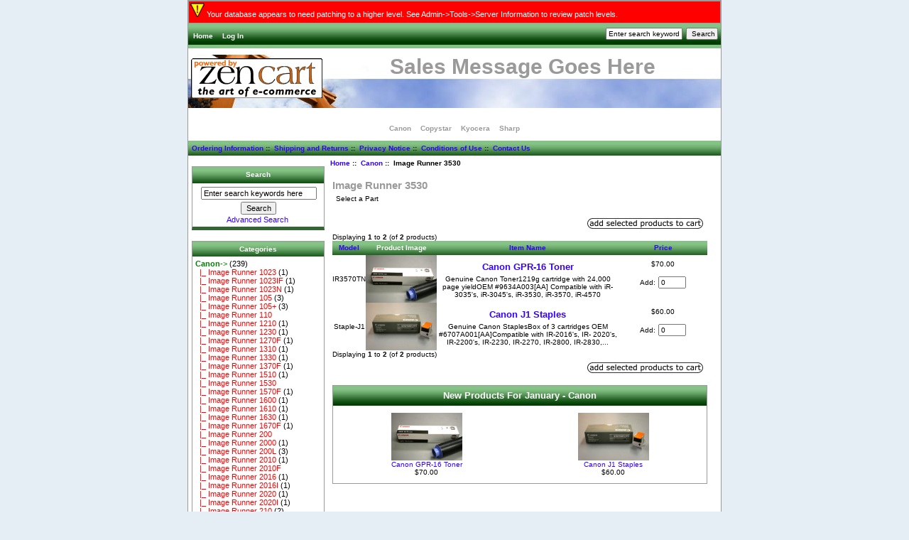

--- FILE ---
content_type: text/html; charset=iso-8859-1
request_url: http://www.mycopy.com/shop/index.php?main_page=index&cPath=3_77
body_size: 5177
content:
<!DOCTYPE html PUBLIC "-//W3C//DTD XHTML 1.0 Transitional//EN" "http://www.w3.org/TR/xhtml1/DTD/xhtml1-transitional.dtd">
<html xmlns="http://www.w3.org/1999/xhtml" dir="ltr" lang="en">
<head>
<title>Image Runner 3530 : Zen Cart!, The Art of E-commerce</title>
<meta http-equiv="Content-Type" content="text/html; charset=iso-8859-1" />
<meta name="keywords" content="Sharp Copystar Canon Kyocera ecommerce, open source, shop, online shopping Image Runner 3530" />
<meta name="description" content="Zen Cart! : Image Runner 3530 - Sharp Copystar Canon Kyocera ecommerce, open source, shop, online shopping" />
<meta http-equiv="imagetoolbar" content="no" />
<meta name="author" content="The Zen Cart&trade; Team and others" />
<meta name="generator" content="shopping cart program by Zen Cart&trade;, http://www.zen-cart.com eCommerce" />

<base href="http://www.mycopy.com/shop/" />
<link rel="canonical" href="http://www.mycopy.com/shop/index.php?main_page=index&amp;cPath=3_77" />

<link rel="stylesheet" type="text/css" href="includes/templates/classic/css/stylesheet.css" />
<link rel="stylesheet" type="text/css" href="includes/templates/classic/css/stylesheet_css_buttons.css" />
<link rel="stylesheet" type="text/css" media="print" href="includes/templates/classic/css/print_stylesheet.css" />
</head>

<body id="indexBody">

<div id="mainWrapper">

  <div class="messageStackWarning larger"><img src="includes/templates/template_default/images/icons/warning.gif" alt="Warning" title=" Warning " width="20" height="20" />  Your database appears to need patching to a higher level. See Admin->Tools->Server Information to review patch levels.</div>



<!--bof-header logo and navigation display-->

<div id="headerWrapper">
<!--bof-navigation display-->
<div id="navMainWrapper">
<div id="navMain">
    <ul class="back">
    <li><a href="http://www.mycopy.com/shop/">Home</a></li>
    <li><a href="https://secure1.gate.com/ssl/mycopy/shop/index.php?main_page=login">Log In</a></li>

</ul>
</div>
<div id="navMainSearch"><form name="quick_find_header" action="http://www.mycopy.com/shop/index.php?main_page=advanced_search_result" method="get"><input type="hidden" name="main_page" value="advanced_search_result" /><input type="hidden" name="search_in_description" value="1" /><input type="text" name="keyword" size="6" maxlength="30" style="width: 100px" value="Enter search keywords here" onfocus="if (this.value == 'Enter search keywords here') this.value = '';" onblur="if (this.value == '') this.value = 'Enter search keywords here';" />&nbsp;<input type="submit" value="Search" style="width: 45px" /></form></div>
<br class="clearBoth" />
</div>
<!--eof-navigation display-->

<!--bof-branding display-->
<div id="logoWrapper">
    <div id="logo"><a href="http://www.mycopy.com/shop/"><img src="includes/templates/classic/images/logo.gif" alt="Powered by Zen Cart :: The Art of E-Commerce [home link]" title=" Powered by Zen Cart :: The Art of E-Commerce [home link] " width="192" height="64" /></a></div>
    <div id="taglineWrapper">
      <div id="tagline"><h1>Sales Message Goes Here</h1></div>
    </div>
</div>
<br class="clearBoth" />
<!--eof-branding display-->

<!--eof-header logo and navigation display-->

<!--bof-optional categories tabs navigation display-->
<div id="navCatTabsWrapper">
<div id="navCatTabs">
<ul>
  <li><a class="category-top" href="http://www.mycopy.com/shop/index.php?main_page=index&amp;cPath=3"><span class="category-subs-selected">Canon</span></a> </li>
  <li><a class="category-top" href="http://www.mycopy.com/shop/index.php?main_page=index&amp;cPath=2">Copystar</a> </li>
  <li><a class="category-top" href="http://www.mycopy.com/shop/index.php?main_page=index&amp;cPath=4">Kyocera</a> </li>
  <li><a class="category-top" href="http://www.mycopy.com/shop/index.php?main_page=index&amp;cPath=1">Sharp</a> </li>
</ul>
</div>
</div>
<!--eof-optional categories tabs navigation display-->

<!--bof-header ezpage links-->
<div id="navEZPagesTop">
  <a href="http://www.mycopy.com/shop/index.php?main_page=ordering">Ordering Information</a>&nbsp;::&nbsp;
  <a href="http://www.mycopy.com/shop/index.php?main_page=shippinginfo">Shipping and Returns</a>&nbsp;::&nbsp;
  <a href="http://www.mycopy.com/shop/index.php?main_page=privacy">Privacy Notice</a>&nbsp;::&nbsp;
  <a href="http://www.mycopy.com/shop/index.php?main_page=conditions">Conditions of Use</a>&nbsp;::&nbsp;
  <a href="http://www.mycopy.com/shop/index.php?main_page=contact_us">Contact Us</a>
</div>
<!--eof-header ezpage links-->
</div>

<table width="100%" border="0" cellspacing="0" cellpadding="0" id="contentMainWrapper">
  <tr>

 <td id="navColumnOne" class="columnLeft" style="width: 150px">
<div id="navColumnOneWrapper" style="width: 185px"><!--// bof: search //-->
<div class="leftBoxContainer" id="search" style="width: 185px">
<h3 class="leftBoxHeading" id="searchHeading"><label>Search</label></h3>
<div id="searchContent" class="sideBoxContent centeredContent"><form name="quick_find" action="http://www.mycopy.com/shop/index.php?main_page=advanced_search_result" method="get"><input type="hidden" name="main_page" value="advanced_search_result" /><input type="hidden" name="search_in_description" value="1" /><input type="text" name="keyword" size="18" maxlength="100" style="width: 155px" value="Enter search keywords here" onfocus="if (this.value == 'Enter search keywords here') this.value = '';" onblur="if (this.value == '') this.value = 'Enter search keywords here';" /><br /><input type="submit" value="Search" style="width: 50px" /><br /><a href="http://www.mycopy.com/shop/index.php?main_page=advanced_search">Advanced Search</a></form></div></div>
<!--// eof: search //-->

<!--// bof: categories //-->
<div class="leftBoxContainer" id="categories" style="width: 185px">
<h3 class="leftBoxHeading" id="categoriesHeading">Categories</h3>
<div id="categoriesContent" class="sideBoxContent">
<a class="category-top" href="http://www.mycopy.com/shop/index.php?main_page=index&amp;cPath=3"><span class="category-subs-parent">Canon</span>-&gt;</a>&nbsp;(239)<br />
<a class="category-products" href="http://www.mycopy.com/shop/index.php?main_page=index&amp;cPath=3_11">&nbsp;&nbsp;|_&nbsp;Image Runner 1023</a>&nbsp;(1)<br />
<a class="category-products" href="http://www.mycopy.com/shop/index.php?main_page=index&amp;cPath=3_12">&nbsp;&nbsp;|_&nbsp;Image Runner 1023IF</a>&nbsp;(1)<br />
<a class="category-products" href="http://www.mycopy.com/shop/index.php?main_page=index&amp;cPath=3_13">&nbsp;&nbsp;|_&nbsp;Image Runner 1023N</a>&nbsp;(1)<br />
<a class="category-products" href="http://www.mycopy.com/shop/index.php?main_page=index&amp;cPath=3_14">&nbsp;&nbsp;|_&nbsp;Image Runner 105</a>&nbsp;(3)<br />
<a class="category-products" href="http://www.mycopy.com/shop/index.php?main_page=index&amp;cPath=3_15">&nbsp;&nbsp;|_&nbsp;Image Runner 105+</a>&nbsp;(3)<br />
<a class="category-products" href="http://www.mycopy.com/shop/index.php?main_page=index&amp;cPath=3_16">&nbsp;&nbsp;|_&nbsp;Image Runner 110</a><br />
<a class="category-products" href="http://www.mycopy.com/shop/index.php?main_page=index&amp;cPath=3_17">&nbsp;&nbsp;|_&nbsp;Image Runner 1210</a>&nbsp;(1)<br />
<a class="category-products" href="http://www.mycopy.com/shop/index.php?main_page=index&amp;cPath=3_18">&nbsp;&nbsp;|_&nbsp;Image Runner 1230</a>&nbsp;(1)<br />
<a class="category-products" href="http://www.mycopy.com/shop/index.php?main_page=index&amp;cPath=3_19">&nbsp;&nbsp;|_&nbsp;Image Runner 1270F</a>&nbsp;(1)<br />
<a class="category-products" href="http://www.mycopy.com/shop/index.php?main_page=index&amp;cPath=3_20">&nbsp;&nbsp;|_&nbsp;Image Runner 1310</a>&nbsp;(1)<br />
<a class="category-products" href="http://www.mycopy.com/shop/index.php?main_page=index&amp;cPath=3_21">&nbsp;&nbsp;|_&nbsp;Image Runner 1330</a>&nbsp;(1)<br />
<a class="category-products" href="http://www.mycopy.com/shop/index.php?main_page=index&amp;cPath=3_22">&nbsp;&nbsp;|_&nbsp;Image Runner 1370F</a>&nbsp;(1)<br />
<a class="category-products" href="http://www.mycopy.com/shop/index.php?main_page=index&amp;cPath=3_23">&nbsp;&nbsp;|_&nbsp;Image Runner 1510</a>&nbsp;(1)<br />
<a class="category-products" href="http://www.mycopy.com/shop/index.php?main_page=index&amp;cPath=3_24">&nbsp;&nbsp;|_&nbsp;Image Runner 1530</a><br />
<a class="category-products" href="http://www.mycopy.com/shop/index.php?main_page=index&amp;cPath=3_25">&nbsp;&nbsp;|_&nbsp;Image Runner 1570F</a>&nbsp;(1)<br />
<a class="category-products" href="http://www.mycopy.com/shop/index.php?main_page=index&amp;cPath=3_26">&nbsp;&nbsp;|_&nbsp;Image Runner 1600</a>&nbsp;(1)<br />
<a class="category-products" href="http://www.mycopy.com/shop/index.php?main_page=index&amp;cPath=3_422">&nbsp;&nbsp;|_&nbsp;Image Runner 1610</a>&nbsp;(1)<br />
<a class="category-products" href="http://www.mycopy.com/shop/index.php?main_page=index&amp;cPath=3_27">&nbsp;&nbsp;|_&nbsp;Image Runner 1630</a>&nbsp;(1)<br />
<a class="category-products" href="http://www.mycopy.com/shop/index.php?main_page=index&amp;cPath=3_28">&nbsp;&nbsp;|_&nbsp;Image Runner 1670F</a>&nbsp;(1)<br />
<a class="category-products" href="http://www.mycopy.com/shop/index.php?main_page=index&amp;cPath=3_29">&nbsp;&nbsp;|_&nbsp;Image Runner 200</a><br />
<a class="category-products" href="http://www.mycopy.com/shop/index.php?main_page=index&amp;cPath=3_30">&nbsp;&nbsp;|_&nbsp;Image Runner 2000</a>&nbsp;(1)<br />
<a class="category-products" href="http://www.mycopy.com/shop/index.php?main_page=index&amp;cPath=3_31">&nbsp;&nbsp;|_&nbsp;Image Runner 200L</a>&nbsp;(3)<br />
<a class="category-products" href="http://www.mycopy.com/shop/index.php?main_page=index&amp;cPath=3_423">&nbsp;&nbsp;|_&nbsp;Image Runner 2010</a>&nbsp;(1)<br />
<a class="category-products" href="http://www.mycopy.com/shop/index.php?main_page=index&amp;cPath=3_32">&nbsp;&nbsp;|_&nbsp;Image Runner 2010F</a><br />
<a class="category-products" href="http://www.mycopy.com/shop/index.php?main_page=index&amp;cPath=3_33">&nbsp;&nbsp;|_&nbsp;Image Runner 2016</a>&nbsp;(1)<br />
<a class="category-products" href="http://www.mycopy.com/shop/index.php?main_page=index&amp;cPath=3_34">&nbsp;&nbsp;|_&nbsp;Image Runner 2016I</a>&nbsp;(1)<br />
<a class="category-products" href="http://www.mycopy.com/shop/index.php?main_page=index&amp;cPath=3_35">&nbsp;&nbsp;|_&nbsp;Image Runner 2020</a>&nbsp;(1)<br />
<a class="category-products" href="http://www.mycopy.com/shop/index.php?main_page=index&amp;cPath=3_36">&nbsp;&nbsp;|_&nbsp;Image Runner 2020I</a>&nbsp;(1)<br />
<a class="category-products" href="http://www.mycopy.com/shop/index.php?main_page=index&amp;cPath=3_37">&nbsp;&nbsp;|_&nbsp;Image Runner 210</a>&nbsp;(2)<br />
<a class="category-products" href="http://www.mycopy.com/shop/index.php?main_page=index&amp;cPath=3_38">&nbsp;&nbsp;|_&nbsp;Image Runner 210E</a>&nbsp;(1)<br />
<a class="category-products" href="http://www.mycopy.com/shop/index.php?main_page=index&amp;cPath=3_39">&nbsp;&nbsp;|_&nbsp;Image Runner 210N</a>&nbsp;(1)<br />
<a class="category-products" href="http://www.mycopy.com/shop/index.php?main_page=index&amp;cPath=3_40">&nbsp;&nbsp;|_&nbsp;Image Runner 210S</a>&nbsp;(1)<br />
<a class="category-products" href="http://www.mycopy.com/shop/index.php?main_page=index&amp;cPath=3_41">&nbsp;&nbsp;|_&nbsp;Image Runner 2200</a>&nbsp;(4)<br />
<a class="category-products" href="http://www.mycopy.com/shop/index.php?main_page=index&amp;cPath=3_42">&nbsp;&nbsp;|_&nbsp;Image Runner 2200G</a>&nbsp;(1)<br />
<a class="category-products" href="http://www.mycopy.com/shop/index.php?main_page=index&amp;cPath=3_43">&nbsp;&nbsp;|_&nbsp;Image Runner 2200I</a>&nbsp;(1)<br />
<a class="category-products" href="http://www.mycopy.com/shop/index.php?main_page=index&amp;cPath=3_44">&nbsp;&nbsp;|_&nbsp;Image Runner 2200N</a><br />
<a class="category-products" href="http://www.mycopy.com/shop/index.php?main_page=index&amp;cPath=3_45">&nbsp;&nbsp;|_&nbsp;Image Runner 2220I</a>&nbsp;(4)<br />
<a class="category-products" href="http://www.mycopy.com/shop/index.php?main_page=index&amp;cPath=3_46">&nbsp;&nbsp;|_&nbsp;Image Runner 2220N</a>&nbsp;(4)<br />
<a class="category-products" href="http://www.mycopy.com/shop/index.php?main_page=index&amp;cPath=3_47">&nbsp;&nbsp;|_&nbsp;Image Runner 2230</a>&nbsp;(2)<br />
<a class="category-products" href="http://www.mycopy.com/shop/index.php?main_page=index&amp;cPath=3_48">&nbsp;&nbsp;|_&nbsp;Image Runner 2270</a>&nbsp;(2)<br />
<a class="category-products" href="http://www.mycopy.com/shop/index.php?main_page=index&amp;cPath=3_49">&nbsp;&nbsp;|_&nbsp;Image Runner 2270F</a><br />
<a class="category-products" href="http://www.mycopy.com/shop/index.php?main_page=index&amp;cPath=3_50">&nbsp;&nbsp;|_&nbsp;Image Runner 2270I</a><br />
<a class="category-products" href="http://www.mycopy.com/shop/index.php?main_page=index&amp;cPath=3_51">&nbsp;&nbsp;|_&nbsp;Image Runner 2770</a><br />
<a class="category-products" href="http://www.mycopy.com/shop/index.php?main_page=index&amp;cPath=3_52">&nbsp;&nbsp;|_&nbsp;Image Runner 2800</a>&nbsp;(4)<br />
<a class="category-products" href="http://www.mycopy.com/shop/index.php?main_page=index&amp;cPath=3_53">&nbsp;&nbsp;|_&nbsp;Image Runner 2800G</a>&nbsp;(1)<br />
<a class="category-products" href="http://www.mycopy.com/shop/index.php?main_page=index&amp;cPath=3_54">&nbsp;&nbsp;|_&nbsp;Image Runner 2800I</a>&nbsp;(1)<br />
<a class="category-products" href="http://www.mycopy.com/shop/index.php?main_page=index&amp;cPath=3_55">&nbsp;&nbsp;|_&nbsp;Image Runner 2800N</a><br />
<a class="category-products" href="http://www.mycopy.com/shop/index.php?main_page=index&amp;cPath=3_56">&nbsp;&nbsp;|_&nbsp;Image Runner 2830</a>&nbsp;(2)<br />
<a class="category-products" href="http://www.mycopy.com/shop/index.php?main_page=index&amp;cPath=3_57">&nbsp;&nbsp;|_&nbsp;Image Runner 2870</a>&nbsp;(2)<br />
<a class="category-products" href="http://www.mycopy.com/shop/index.php?main_page=index&amp;cPath=3_58">&nbsp;&nbsp;|_&nbsp;Image Runner 3025</a>&nbsp;(3)<br />
<a class="category-products" href="http://www.mycopy.com/shop/index.php?main_page=index&amp;cPath=3_59">&nbsp;&nbsp;|_&nbsp;Image Runner 3025N</a>&nbsp;(2)<br />
<a class="category-products" href="http://www.mycopy.com/shop/index.php?main_page=index&amp;cPath=3_60">&nbsp;&nbsp;|_&nbsp;Image Runner 3030</a>&nbsp;(3)<br />
<a class="category-products" href="http://www.mycopy.com/shop/index.php?main_page=index&amp;cPath=3_61">&nbsp;&nbsp;|_&nbsp;Image Runner 3035</a>&nbsp;(3)<br />
<a class="category-products" href="http://www.mycopy.com/shop/index.php?main_page=index&amp;cPath=3_62">&nbsp;&nbsp;|_&nbsp;Image Runner 3035N</a>&nbsp;(3)<br />
<a class="category-products" href="http://www.mycopy.com/shop/index.php?main_page=index&amp;cPath=3_63">&nbsp;&nbsp;|_&nbsp;Image Runner 3045</a>&nbsp;(3)<br />
<a class="category-products" href="http://www.mycopy.com/shop/index.php?main_page=index&amp;cPath=3_64">&nbsp;&nbsp;|_&nbsp;Image Runner 3045N</a>&nbsp;(3)<br />
<a class="category-products" href="http://www.mycopy.com/shop/index.php?main_page=index&amp;cPath=3_65">&nbsp;&nbsp;|_&nbsp;Image Runner 3250</a><br />
<a class="category-products" href="http://www.mycopy.com/shop/index.php?main_page=index&amp;cPath=3_66">&nbsp;&nbsp;|_&nbsp;Image Runner 330</a>&nbsp;(6)<br />
<a class="category-products" href="http://www.mycopy.com/shop/index.php?main_page=index&amp;cPath=3_67">&nbsp;&nbsp;|_&nbsp;Image Runner 3300</a>&nbsp;(4)<br />
<a class="category-products" href="http://www.mycopy.com/shop/index.php?main_page=index&amp;cPath=3_68">&nbsp;&nbsp;|_&nbsp;Image Runner 3300G</a>&nbsp;(1)<br />
<a class="category-products" href="http://www.mycopy.com/shop/index.php?main_page=index&amp;cPath=3_69">&nbsp;&nbsp;|_&nbsp;Image Runner 3300I</a>&nbsp;(2)<br />
<a class="category-products" href="http://www.mycopy.com/shop/index.php?main_page=index&amp;cPath=3_70">&nbsp;&nbsp;|_&nbsp;Image Runner 3300N</a><br />
<a class="category-products" href="http://www.mycopy.com/shop/index.php?main_page=index&amp;cPath=3_71">&nbsp;&nbsp;|_&nbsp;Image Runner 330E</a>&nbsp;(1)<br />
<a class="category-products" href="http://www.mycopy.com/shop/index.php?main_page=index&amp;cPath=3_72">&nbsp;&nbsp;|_&nbsp;Image Runner 330N</a>&nbsp;(1)<br />
<a class="category-products" href="http://www.mycopy.com/shop/index.php?main_page=index&amp;cPath=3_73">&nbsp;&nbsp;|_&nbsp;Image Runner 330S</a>&nbsp;(1)<br />
<a class="category-products" href="http://www.mycopy.com/shop/index.php?main_page=index&amp;cPath=3_74">&nbsp;&nbsp;|_&nbsp;Image Runner 3320G</a>&nbsp;(1)<br />
<a class="category-products" href="http://www.mycopy.com/shop/index.php?main_page=index&amp;cPath=3_75">&nbsp;&nbsp;|_&nbsp;Image Runner 3320I</a>&nbsp;(4)<br />
<a class="category-products" href="http://www.mycopy.com/shop/index.php?main_page=index&amp;cPath=3_76">&nbsp;&nbsp;|_&nbsp;Image Runner 3320N</a>&nbsp;(4)<br />
<a class="category-products" href="http://www.mycopy.com/shop/index.php?main_page=index&amp;cPath=3_77"><span class="category-subs-selected">&nbsp;&nbsp;|_&nbsp;Image Runner 3530</span></a>&nbsp;(2)<br />
<a class="category-products" href="http://www.mycopy.com/shop/index.php?main_page=index&amp;cPath=3_78">&nbsp;&nbsp;|_&nbsp;Image Runner 3570</a>&nbsp;(1)<br />
<a class="category-products" href="http://www.mycopy.com/shop/index.php?main_page=index&amp;cPath=3_79">&nbsp;&nbsp;|_&nbsp;Image Runner 400</a>&nbsp;(6)<br />
<a class="category-products" href="http://www.mycopy.com/shop/index.php?main_page=index&amp;cPath=3_80">&nbsp;&nbsp;|_&nbsp;Image Runner 400E</a>&nbsp;(1)<br />
<a class="category-products" href="http://www.mycopy.com/shop/index.php?main_page=index&amp;cPath=3_81">&nbsp;&nbsp;|_&nbsp;Image Runner 400N</a>&nbsp;(1)<br />
<a class="category-products" href="http://www.mycopy.com/shop/index.php?main_page=index&amp;cPath=3_82">&nbsp;&nbsp;|_&nbsp;Image Runner 400S</a>&nbsp;(1)<br />
<a class="category-products" href="http://www.mycopy.com/shop/index.php?main_page=index&amp;cPath=3_83">&nbsp;&nbsp;|_&nbsp;Image Runner 400V</a>&nbsp;(1)<br />
<a class="category-products" href="http://www.mycopy.com/shop/index.php?main_page=index&amp;cPath=3_84">&nbsp;&nbsp;|_&nbsp;Image Runner 4570</a>&nbsp;(2)<br />
<a class="category-products" href="http://www.mycopy.com/shop/index.php?main_page=index&amp;cPath=3_85">&nbsp;&nbsp;|_&nbsp;Image Runner 5000</a>&nbsp;(4)<br />
<a class="category-products" href="http://www.mycopy.com/shop/index.php?main_page=index&amp;cPath=3_86">&nbsp;&nbsp;|_&nbsp;Image Runner 5000I</a>&nbsp;(1)<br />
<a class="category-products" href="http://www.mycopy.com/shop/index.php?main_page=index&amp;cPath=3_87">&nbsp;&nbsp;|_&nbsp;Image Runner 5000N</a>&nbsp;(1)<br />
<a class="category-products" href="http://www.mycopy.com/shop/index.php?main_page=index&amp;cPath=3_88">&nbsp;&nbsp;|_&nbsp;Image Runner 5000S</a>&nbsp;(1)<br />
<a class="category-products" href="http://www.mycopy.com/shop/index.php?main_page=index&amp;cPath=3_89">&nbsp;&nbsp;|_&nbsp;Image Runner 5020</a>&nbsp;(3)<br />
<a class="category-products" href="http://www.mycopy.com/shop/index.php?main_page=index&amp;cPath=3_90">&nbsp;&nbsp;|_&nbsp;Image Runner 5020I</a>&nbsp;(1)<br />
<a class="category-products" href="http://www.mycopy.com/shop/index.php?main_page=index&amp;cPath=3_91">&nbsp;&nbsp;|_&nbsp;Image Runner 5055</a><br />
<a class="category-products" href="http://www.mycopy.com/shop/index.php?main_page=index&amp;cPath=3_92">&nbsp;&nbsp;|_&nbsp;Image Runner 5065</a><br />
<a class="category-products" href="http://www.mycopy.com/shop/index.php?main_page=index&amp;cPath=3_93">&nbsp;&nbsp;|_&nbsp;Image Runner 5070</a>&nbsp;(2)<br />
<a class="category-products" href="http://www.mycopy.com/shop/index.php?main_page=index&amp;cPath=3_94">&nbsp;&nbsp;|_&nbsp;Image Runner 5075</a><br />
<a class="category-products" href="http://www.mycopy.com/shop/index.php?main_page=index&amp;cPath=3_95">&nbsp;&nbsp;|_&nbsp;Image Runner 550</a>&nbsp;(4)<br />
<a class="category-products" href="http://www.mycopy.com/shop/index.php?main_page=index&amp;cPath=3_96">&nbsp;&nbsp;|_&nbsp;Image Runner 5570</a>&nbsp;(2)<br />
<a class="category-products" href="http://www.mycopy.com/shop/index.php?main_page=index&amp;cPath=3_97">&nbsp;&nbsp;|_&nbsp;Image Runner 60</a>&nbsp;(3)<br />
<a class="category-products" href="http://www.mycopy.com/shop/index.php?main_page=index&amp;cPath=3_98">&nbsp;&nbsp;|_&nbsp;Image Runner 600</a>&nbsp;(4)<br />
<a class="category-products" href="http://www.mycopy.com/shop/index.php?main_page=index&amp;cPath=3_99">&nbsp;&nbsp;|_&nbsp;Image Runner 6000</a>&nbsp;(3)<br />
<a class="category-products" href="http://www.mycopy.com/shop/index.php?main_page=index&amp;cPath=3_100">&nbsp;&nbsp;|_&nbsp;Image Runner 6000I</a>&nbsp;(1)<br />
<a class="category-products" href="http://www.mycopy.com/shop/index.php?main_page=index&amp;cPath=3_101">&nbsp;&nbsp;|_&nbsp;Image Runner 6000S</a>&nbsp;(1)<br />
<a class="category-products" href="http://www.mycopy.com/shop/index.php?main_page=index&amp;cPath=3_102">&nbsp;&nbsp;|_&nbsp;Image Runner 6020</a>&nbsp;(3)<br />
<a class="category-products" href="http://www.mycopy.com/shop/index.php?main_page=index&amp;cPath=3_103">&nbsp;&nbsp;|_&nbsp;Image Runner 6020I</a>&nbsp;(1)<br />
<a class="category-products" href="http://www.mycopy.com/shop/index.php?main_page=index&amp;cPath=3_104">&nbsp;&nbsp;|_&nbsp;Image Runner 6570</a>&nbsp;(2)<br />
<a class="category-products" href="http://www.mycopy.com/shop/index.php?main_page=index&amp;cPath=3_105">&nbsp;&nbsp;|_&nbsp;Image Runner 7086</a>&nbsp;(1)<br />
<a class="category-products" href="http://www.mycopy.com/shop/index.php?main_page=index&amp;cPath=3_106">&nbsp;&nbsp;|_&nbsp;Image Runner 7095</a>&nbsp;(1)<br />
<a class="category-products" href="http://www.mycopy.com/shop/index.php?main_page=index&amp;cPath=3_107">&nbsp;&nbsp;|_&nbsp;Image Runner 7105</a>&nbsp;(1)<br />
<a class="category-products" href="http://www.mycopy.com/shop/index.php?main_page=index&amp;cPath=3_108">&nbsp;&nbsp;|_&nbsp;Image Runner 7200</a>&nbsp;(3)<br />
<a class="category-products" href="http://www.mycopy.com/shop/index.php?main_page=index&amp;cPath=3_109">&nbsp;&nbsp;|_&nbsp;Image Runner 8070</a>&nbsp;(3)<br />
<a class="category-products" href="http://www.mycopy.com/shop/index.php?main_page=index&amp;cPath=3_110">&nbsp;&nbsp;|_&nbsp;Image Runner 85</a>&nbsp;(3)<br />
<a class="category-products" href="http://www.mycopy.com/shop/index.php?main_page=index&amp;cPath=3_111">&nbsp;&nbsp;|_&nbsp;Image Runner 85+</a>&nbsp;(3)<br />
<a class="category-products" href="http://www.mycopy.com/shop/index.php?main_page=index&amp;cPath=3_112">&nbsp;&nbsp;|_&nbsp;Image Runner 8500</a>&nbsp;(5)<br />
<a class="category-products" href="http://www.mycopy.com/shop/index.php?main_page=index&amp;cPath=3_113">&nbsp;&nbsp;|_&nbsp;Image Runner 9070</a>&nbsp;(3)<br />
<a class="category-products" href="http://www.mycopy.com/shop/index.php?main_page=index&amp;cPath=3_114">&nbsp;&nbsp;|_&nbsp;Image Runner C2020</a><br />
<a class="category-products" href="http://www.mycopy.com/shop/index.php?main_page=index&amp;cPath=3_115">&nbsp;&nbsp;|_&nbsp;Image Runner C2050</a>&nbsp;(3)<br />
<a class="category-products" href="http://www.mycopy.com/shop/index.php?main_page=index&amp;cPath=3_116">&nbsp;&nbsp;|_&nbsp;Image Runner C2058</a><br />
<a class="category-products" href="http://www.mycopy.com/shop/index.php?main_page=index&amp;cPath=3_117">&nbsp;&nbsp;|_&nbsp;Image Runner C2100</a><br />
<a class="category-products" href="http://www.mycopy.com/shop/index.php?main_page=index&amp;cPath=3_118">&nbsp;&nbsp;|_&nbsp;Image Runner C2100S</a><br />
<a class="category-products" href="http://www.mycopy.com/shop/index.php?main_page=index&amp;cPath=3_119">&nbsp;&nbsp;|_&nbsp;Image Runner C2105</a><br />
<a class="category-products" href="http://www.mycopy.com/shop/index.php?main_page=index&amp;cPath=3_120">&nbsp;&nbsp;|_&nbsp;Image Runner C2105S</a><br />
<a class="category-products" href="http://www.mycopy.com/shop/index.php?main_page=index&amp;cPath=3_121">&nbsp;&nbsp;|_&nbsp;Image Runner C2570</a><br />
<a class="category-products" href="http://www.mycopy.com/shop/index.php?main_page=index&amp;cPath=3_122">&nbsp;&nbsp;|_&nbsp;Image Runner C2620</a>&nbsp;(4)<br />
<a class="category-products" href="http://www.mycopy.com/shop/index.php?main_page=index&amp;cPath=3_123">&nbsp;&nbsp;|_&nbsp;Image Runner C2880</a>&nbsp;(2)<br />
<a class="category-products" href="http://www.mycopy.com/shop/index.php?main_page=index&amp;cPath=3_124">&nbsp;&nbsp;|_&nbsp;Image Runner C2880I</a>&nbsp;(2)<br />
<a class="category-products" href="http://www.mycopy.com/shop/index.php?main_page=index&amp;cPath=3_125">&nbsp;&nbsp;|_&nbsp;Image Runner C3100</a>&nbsp;(2)<br />
<a class="category-products" href="http://www.mycopy.com/shop/index.php?main_page=index&amp;cPath=3_126">&nbsp;&nbsp;|_&nbsp;Image Runner C3100N</a>&nbsp;(2)<br />
<a class="category-products" href="http://www.mycopy.com/shop/index.php?main_page=index&amp;cPath=3_127">&nbsp;&nbsp;|_&nbsp;Image Runner C3170</a>&nbsp;(2)<br />
<a class="category-products" href="http://www.mycopy.com/shop/index.php?main_page=index&amp;cPath=3_128">&nbsp;&nbsp;|_&nbsp;Image Runner C3170F</a>&nbsp;(2)<br />
<a class="category-products" href="http://www.mycopy.com/shop/index.php?main_page=index&amp;cPath=3_129">&nbsp;&nbsp;|_&nbsp;Image Runner C3170I</a>&nbsp;(2)<br />
<a class="category-products" href="http://www.mycopy.com/shop/index.php?main_page=index&amp;cPath=3_130">&nbsp;&nbsp;|_&nbsp;Image Runner C3170U</a>&nbsp;(2)<br />
<a class="category-products" href="http://www.mycopy.com/shop/index.php?main_page=index&amp;cPath=3_131">&nbsp;&nbsp;|_&nbsp;Image Runner C3200</a>&nbsp;(5)<br />
<a class="category-products" href="http://www.mycopy.com/shop/index.php?main_page=index&amp;cPath=3_132">&nbsp;&nbsp;|_&nbsp;Image Runner C3220</a>&nbsp;(5)<br />
<a class="category-products" href="http://www.mycopy.com/shop/index.php?main_page=index&amp;cPath=3_133">&nbsp;&nbsp;|_&nbsp;Image Runner C3380</a>&nbsp;(2)<br />
<a class="category-products" href="http://www.mycopy.com/shop/index.php?main_page=index&amp;cPath=3_134">&nbsp;&nbsp;|_&nbsp;Image Runner C3380I</a>&nbsp;(2)<br />
<a class="category-products" href="http://www.mycopy.com/shop/index.php?main_page=index&amp;cPath=3_135">&nbsp;&nbsp;|_&nbsp;Image Runner C4080</a>&nbsp;(2)<br />
<a class="category-products" href="http://www.mycopy.com/shop/index.php?main_page=index&amp;cPath=3_136">&nbsp;&nbsp;|_&nbsp;Image Runner C4080I</a>&nbsp;(2)<br />
<a class="category-products" href="http://www.mycopy.com/shop/index.php?main_page=index&amp;cPath=3_137">&nbsp;&nbsp;|_&nbsp;Image Runner C4580</a>&nbsp;(2)<br />
<a class="category-products" href="http://www.mycopy.com/shop/index.php?main_page=index&amp;cPath=3_138">&nbsp;&nbsp;|_&nbsp;Image Runner C4580I</a>&nbsp;(2)<br />
<a class="category-products" href="http://www.mycopy.com/shop/index.php?main_page=index&amp;cPath=3_139">&nbsp;&nbsp;|_&nbsp;Image Runner C5180</a>&nbsp;(2)<br />
<a class="category-products" href="http://www.mycopy.com/shop/index.php?main_page=index&amp;cPath=3_140">&nbsp;&nbsp;|_&nbsp;Image Runner C5180I</a>&nbsp;(2)<br />
<a class="category-products" href="http://www.mycopy.com/shop/index.php?main_page=index&amp;cPath=3_141">&nbsp;&nbsp;|_&nbsp;Image Runner C5800</a>&nbsp;(2)<br />
<a class="category-products" href="http://www.mycopy.com/shop/index.php?main_page=index&amp;cPath=3_142">&nbsp;&nbsp;|_&nbsp;Image Runner C5870U</a>&nbsp;(1)<br />
<a class="category-products" href="http://www.mycopy.com/shop/index.php?main_page=index&amp;cPath=3_143">&nbsp;&nbsp;|_&nbsp;Image Runner C6800</a>&nbsp;(3)<br />
<a class="category-products" href="http://www.mycopy.com/shop/index.php?main_page=index&amp;cPath=3_144">&nbsp;&nbsp;|_&nbsp;Image Runner C6870U</a>&nbsp;(1)<br />
<a class="category-top" href="http://www.mycopy.com/shop/index.php?main_page=index&amp;cPath=2">Copystar-&gt;</a>&nbsp;(57)<br />
<a class="category-top" href="http://www.mycopy.com/shop/index.php?main_page=index&amp;cPath=4">Kyocera-&gt;</a>&nbsp;(47)<br />
<a class="category-top" href="http://www.mycopy.com/shop/index.php?main_page=index&amp;cPath=1">Sharp-&gt;</a>&nbsp;(66)<br />
<hr id="catBoxDivider" />
<a class="category-links" href="http://www.mycopy.com/shop/index.php?main_page=products_new">New Products ...</a><br />
<a class="category-links" href="http://www.mycopy.com/shop/index.php?main_page=products_all">All Products ...</a>
</div></div>
<!--// eof: categories //-->

<!--// bof: whatsnew //-->
<div class="leftBoxContainer" id="whatsnew" style="width: 185px">
<h3 class="leftBoxHeading" id="whatsnewHeading"><a href="http://www.mycopy.com/shop/index.php?main_page=products_new">New Products&nbsp;&nbsp;[more]</a></h3>
<div class="sideBoxContent centeredContent"><a href="http://www.mycopy.com/shop/index.php?main_page=product_info&amp;cPath=2_150&amp;products_id=34"><img src="images/cs37041015.jpg" alt="Copystar 37041015 Toner" title=" Copystar 37041015 Toner " width="80" height="80" /><br />Copystar 37041015 Toner</a><div>$12.00</div></div><div class="sideBoxContent centeredContent"><a href="http://www.mycopy.com/shop/index.php?main_page=product_info&amp;cPath=2_170&amp;products_id=35"><img src="images/cs37098015.jpg" alt="Copystar 37098015 Toner" title=" Copystar 37098015 Toner " width="100" height="66" /><br />Copystar 37098015 Toner</a><div>$29.00</div></div><div class="sideBoxContent centeredContent"><a href="http://www.mycopy.com/shop/index.php?main_page=product_info&amp;cPath=2_155&amp;products_id=38"><img src="images/cs37029015.jpg" alt="Copystar 37029015 Toner" title=" Copystar 37029015 Toner " width="100" height="63" /><br />Copystar 37029015 Toner</a><div>$45.00</div></div><div class="sideBoxContent centeredContent"><a href="http://www.mycopy.com/shop/index.php?main_page=product_info&amp;cPath=2_188&amp;products_id=36"><img src="images/cs370ab016.jpg" alt="Copystar 370AB016 Toner" title=" Copystar 370AB016 Toner " width="100" height="67" /><br />Copystar 370AB016 Toner</a><div>$145.00</div></div><div class="sideBoxContent centeredContent"><a href="http://www.mycopy.com/shop/index.php?main_page=product_info&amp;cPath=3_13&amp;products_id=64"><img src="images/ir1023n.jpg" alt="Image Runner 1023N Copier" title=" Image Runner 1023N Copier " width="100" height="73" /><br />Image Runner 1023N Copier</a><div><br /><img src="includes/templates/template_default/images/call_for_prices.jpg" alt="Call for Price" title=" Call for Price " width="78" height="20" /></div></div><div class="sideBoxContent centeredContent"><a href="http://www.mycopy.com/shop/index.php?main_page=product_info&amp;cPath=3_41&amp;products_id=28"><img src="images/gpr6.jpg" alt="Cannon GPR-6 Toner" title=" Cannon GPR-6 Toner " width="100" height="72" /><br />Cannon GPR-6 Toner</a><div>$50.00</div></div><div class="sideBoxContent centeredContent"><a href="http://www.mycopy.com/shop/index.php?main_page=product_info&amp;cPath=3_97&amp;products_id=30"><img src="images/gpr1.jpg" alt="Cannon GPR-1 Toner" title=" Cannon GPR-1 Toner " width="100" height="64" /><br />Cannon GPR-1 Toner</a><div>$65.00</div></div><div class="sideBoxContent centeredContent"><a href="http://www.mycopy.com/shop/index.php?main_page=product_info&amp;cPath=2_169&amp;products_id=37"><img src="images/cs37068015.jpg" alt="Copystar 37068015 Toner" title=" Copystar 37068015 Toner " width="100" height="67" /><br />Copystar 37068015 Toner</a><div>$15.00</div></div><div class="sideBoxContent centeredContent"><a href="http://www.mycopy.com/shop/index.php?main_page=product_info&amp;cPath=3_66&amp;products_id=29"><img src="images/gpr2.jpg" alt="Cannon GPR-2 Toner" title=" Cannon GPR-2 Toner " width="80" height="80" /><br />Cannon GPR-2 Toner</a><div>$45.00</div></div><div class="sideBoxContent centeredContent"><a href="http://www.mycopy.com/shop/index.php?main_page=product_info&amp;cPath=3_12&amp;products_id=31"><img src="images/ir1023IF.jpg" alt="Image Runner 1023IF Copier" title=" Image Runner 1023IF Copier " width="100" height="73" /><br />Image Runner 1023IF Copier</a><div><br /><img src="includes/templates/template_default/images/call_for_prices.jpg" alt="Call for Price" title=" Call for Price " width="78" height="20" /></div></div></div>
<!--// eof: whatsnew //-->

<!--// bof: bestsellers //-->
<div class="leftBoxContainer" id="bestsellers" style="width: 185px">
<h3 class="leftBoxHeading" id="bestsellersHeading">Bestsellers</h3>
<div id="bestsellersContent" class="sideBoxContent">
<div class="wrapper">
<ol>
<li><a href="http://www.mycopy.com/shop/index.php?main_page=product_info&amp;products_id=87">Canon J1 Staples</a></li>
</ol>
</div>
</div></div>
<!--// eof: bestsellers //-->

<!--// bof: information //-->
<div class="leftBoxContainer" id="information" style="width: 185px">
<h3 class="leftBoxHeading" id="informationHeading">Information</h3>
<div id="informationContent" class="sideBoxContent">
<ul style="margin: 0; padding: 0; list-style-type: none;">
<li><a href="http://www.mycopy.com/shop/index.php?main_page=shippinginfo">Shipping &amp; Returns</a></li>
<li><a href="http://www.mycopy.com/shop/index.php?main_page=privacy">Privacy Notice</a></li>
<li><a href="http://www.mycopy.com/shop/index.php?main_page=conditions">Conditions of Use</a></li>
<li><a href="http://www.mycopy.com/shop/index.php?main_page=contact_us">Contact Us</a></li>
</ul>
</div></div>
<!--// eof: information //-->

<!--// bof: bannerbox //-->
<div class="leftBoxContainer" id="bannerbox" style="width: 185px">
<h3 class="leftBoxHeading" id="bannerboxHeading">Sponsors</h3>
<div id="bannerboxContent" class="sideBoxContent centeredContent"><img src="images/payment.JPG" alt="payment" title=" payment " width="175" height="119" /></div></div>
<!--// eof: bannerbox //-->

</div></td>
    <td valign="top">
<!-- bof  breadcrumb -->
    <div id="navBreadCrumb">  <a href="http://www.mycopy.com/shop/">Home</a>&nbsp;::&nbsp;
  <a href="http://www.mycopy.com/shop/index.php?main_page=index&amp;cPath=3">Canon</a>&nbsp;::&nbsp;
Image Runner 3530
</div>
<!-- eof breadcrumb -->


<!-- bof upload alerts -->
<!-- eof upload alerts -->

<div class="centerColumn" id="indexProductList">

<h1 id="productListHeading">Image Runner 3530</h1>


<div id="indexProductListCatDescription" class="content">Select a Part</div>

<br class="clearBoth" />

<form name="multiple_products_cart_quantity" action="http://www.mycopy.com/shop/index.php?main_page=index&amp;cPath=3_77&amp;sort=Mod&amp;action=multiple_products_add_product" method="post" enctype="multipart/form-data"><div id="productListing">
<div class="buttonRow forward"><input type="image" src="includes/templates/template_default/buttons/english/button_add_selected.gif" alt="Add Selected Products to Cart" title=" Add Selected Products to Cart " id="submit1" name="submit1" /></div>
<br class="clearBoth" />

<div id="productsListingTopNumber" class="navSplitPagesResult back">Displaying <strong>1</strong> to <strong>2</strong> (of <strong>2</strong> products)</div>
<div id="productsListingListingTopLinks" class="navSplitPagesLinks forward"> &nbsp;</div>
<br class="clearBoth" />

<table width="100%" border="0" cellspacing="0" cellpadding="0" id="cat3_77Table" class="tabTable">
  <tr  class="productListing-rowheading">
   <th class="productListing-heading" scope="col" id="listCell0-0"><a href="http://www.mycopy.com/shop/index.php?main_page=index&amp;cPath=3_77&amp;page=1&amp;sort=1a" title="Sort products ascendingly by Model" class="productListing-heading">Model</a></th>
   <th class="productListing-heading" align="center" scope="col" id="listCell0-1">Product Image</th>
   <th class="productListing-heading" scope="col" id="listCell0-2"><a href="http://www.mycopy.com/shop/index.php?main_page=index&amp;cPath=3_77&amp;page=1&amp;sort=3a" title="Sort products ascendingly by Item Name" class="productListing-heading">Item Name</a></th>
   <th class="productListing-heading" align="right" width="125" scope="col" id="listCell0-3"><a href="http://www.mycopy.com/shop/index.php?main_page=index&amp;cPath=3_77&amp;page=1&amp;sort=4a" title="Sort products ascendingly by Price" class="productListing-heading">Price</a></th>
  </tr>
  <tr  class="productListing-odd">
   <td class="productListing-data">IR3570TN</td>
   <td class="productListing-data" align="center"><a href="http://www.mycopy.com/shop/index.php?main_page=product_info&amp;cPath=3_77&amp;products_id=51"><img src="images/gpr16.jpg" alt="Canon GPR-16 Toner" title=" Canon GPR-16 Toner " width="100" height="67" class="listingProductImage" /></a></td>
   <td class="productListing-data"><h3 class="itemTitle"><a href="http://www.mycopy.com/shop/index.php?main_page=product_info&amp;cPath=3_77&amp;products_id=51">Canon GPR-16 Toner</a></h3><div class="listingDescription">Genuine Canon Toner1219g cartridge with 24,000 page yieldOEM #9634A003[AA] Compatible with iR-3035's, iR-3045's, iR-3530, iR-3570, iR-4570</div></td>
   <td class="productListing-data" align="right">$70.00<br /><br />Add: <input type="text" name="products_id[51]" value="0" size="4" /><br /><br /></td>
  </tr>
  <tr  class="productListing-even">
   <td class="productListing-data">Staple-J1</td>
   <td class="productListing-data" align="center"><a href="http://www.mycopy.com/shop/index.php?main_page=product_info&amp;cPath=3_77&amp;products_id=87"><img src="images/staplej1.jpg" alt="Canon J1 Staples" title=" Canon J1 Staples " width="100" height="67" class="listingProductImage" /></a></td>
   <td class="productListing-data"><h3 class="itemTitle"><a href="http://www.mycopy.com/shop/index.php?main_page=product_info&amp;cPath=3_77&amp;products_id=87">Canon J1 Staples</a></h3><div class="listingDescription">Genuine Canon StaplesBox of 3 cartridges OEM #6707A001[AA]Compatible with IR-2016's, IR- 2020's, IR-2200's, IR-2230, IR-2270, IR-2800, IR-2830,...</div></td>
   <td class="productListing-data" align="right">$60.00<br /><br />Add: <input type="text" name="products_id[87]" value="0" size="4" /><br /><br /></td>
  </tr>
 
</table>
<div id="productsListingBottomNumber" class="navSplitPagesResult back">Displaying <strong>1</strong> to <strong>2</strong> (of <strong>2</strong> products)</div>
<div  id="productsListingListingBottomLinks" class="navSplitPagesLinks forward"> &nbsp;</div>
<br class="clearBoth" />

<div class="buttonRow forward"><input type="image" src="includes/templates/template_default/buttons/english/button_add_selected.gif" alt="Add Selected Products to Cart" title=" Add Selected Products to Cart " id="submit2" name="submit1" /></div>
<br class="clearBoth" />
</div>

</form>








<!-- bof: whats_new -->
<div class="centerBoxWrapper" id="whatsNew">
<h2 class="centerBoxHeading">New Products For January - Canon</h2>
    <div class="centerBoxContentsNew centeredContent back" style="width:50%;"><a href="http://www.mycopy.com/shop/index.php?main_page=product_info&amp;cPath=3_77&amp;products_id=51"><img src="images/gpr16.jpg" alt="Canon GPR-16 Toner" title=" Canon GPR-16 Toner " width="100" height="67" /></a><br /><a href="http://www.mycopy.com/shop/index.php?main_page=product_info&amp;cPath=3_77&amp;products_id=51">Canon GPR-16 Toner</a><br />$70.00</div>
    <div class="centerBoxContentsNew centeredContent back" style="width:50%;"><a href="http://www.mycopy.com/shop/index.php?main_page=product_info&amp;cPath=3_77&amp;products_id=87"><img src="images/staplej1.jpg" alt="Canon J1 Staples" title=" Canon J1 Staples " width="100" height="67" /></a><br /><a href="http://www.mycopy.com/shop/index.php?main_page=product_info&amp;cPath=3_77&amp;products_id=87">Canon J1 Staples</a><br />$60.00</div>
<br class="clearBoth" />
 
</div>
<!-- eof: whats_new -->



<!-- bof: featured products  -->
<!-- eof: featured products  -->






<!-- bof: specials -->
<!-- eof: specials -->








</div>

</td>

<td id="navColumnTwo" class="columnRight" style="width: 1px">
<div id="navColumnTwoWrapper" style="width: 1px"></div></td>
  </tr>
</table>



<!--bof-navigation display -->
<div id="navSuppWrapper">
<div id="navSupp">
<ul>
<li><a href="http://www.mycopy.com/shop/">Home</a></li>
<li>&nbsp;::&nbsp;
  <a href="http://www.mycopy.com/shop/index.php?main_page=ordering">Ordering Information</a>
&nbsp;::&nbsp;
  <a href="http://www.mycopy.com/shop/index.php?main_page=shippinginfo">Shipping and Returns</a>
&nbsp;::&nbsp;
  <a href="http://www.mycopy.com/shop/index.php?main_page=privacy">Privacy Notice</a>
&nbsp;::&nbsp;
  <a href="http://www.mycopy.com/shop/index.php?main_page=conditions">Conditions of Use</a>
&nbsp;::&nbsp;
  <a href="http://www.mycopy.com/shop/index.php?main_page=contact_us">Contact Us</a>
</li>
</ul>
</div>
</div>
<!--eof-navigation display -->

<!--bof-ip address display -->
<!--eof-ip address display -->

<!--bof-banner #5 display -->
<!--eof-banner #5 display -->

<!--bof- site copyright display -->
<div id="siteinfoLegal" class="legalCopyright">Copyright &copy; 2026 <a href="http://www.mycopy.com/shop/index.php?main_page=index" target="_blank">Office Land</a>. Powered by <a href="http://www.zen-cart.com" target="_blank">Zen Cart</a></div>
<!--eof- site copyright display -->


</div>
<!--bof- parse time display -->
<!--eof- parse time display -->
<!--bof- banner #6 display -->
<!--eof- banner #6 display -->
</body></html>
